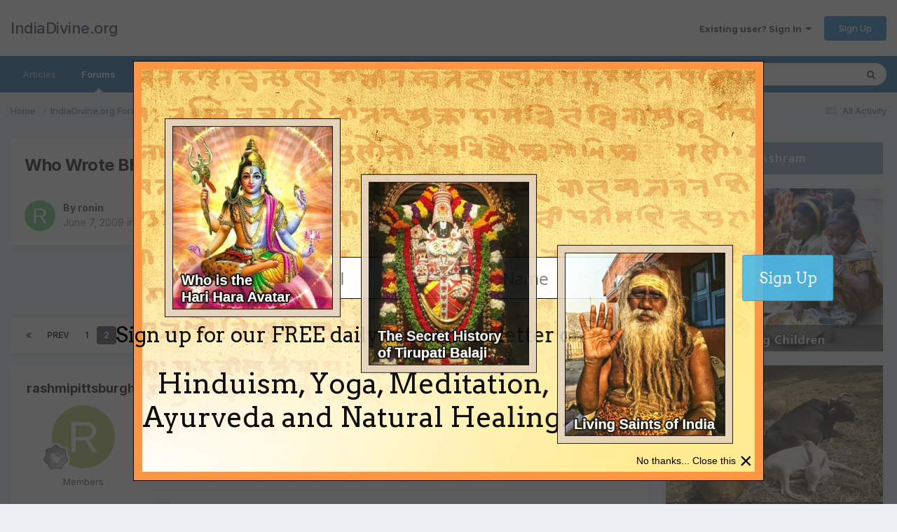

--- FILE ---
content_type: text/html; charset=utf-8
request_url: https://www.google.com/recaptcha/api2/anchor?ar=1&k=6Lf06Y0UAAAAAPF9YPsnwlgSqOitstdGbMEnGnkl&co=aHR0cHM6Ly93d3cuaW5kaWFkaXZpbmUub3JnOjQ0Mw..&hl=en&v=PoyoqOPhxBO7pBk68S4YbpHZ&size=invisible&anchor-ms=20000&execute-ms=30000&cb=dnhbkpypcy74
body_size: 48752
content:
<!DOCTYPE HTML><html dir="ltr" lang="en"><head><meta http-equiv="Content-Type" content="text/html; charset=UTF-8">
<meta http-equiv="X-UA-Compatible" content="IE=edge">
<title>reCAPTCHA</title>
<style type="text/css">
/* cyrillic-ext */
@font-face {
  font-family: 'Roboto';
  font-style: normal;
  font-weight: 400;
  font-stretch: 100%;
  src: url(//fonts.gstatic.com/s/roboto/v48/KFO7CnqEu92Fr1ME7kSn66aGLdTylUAMa3GUBHMdazTgWw.woff2) format('woff2');
  unicode-range: U+0460-052F, U+1C80-1C8A, U+20B4, U+2DE0-2DFF, U+A640-A69F, U+FE2E-FE2F;
}
/* cyrillic */
@font-face {
  font-family: 'Roboto';
  font-style: normal;
  font-weight: 400;
  font-stretch: 100%;
  src: url(//fonts.gstatic.com/s/roboto/v48/KFO7CnqEu92Fr1ME7kSn66aGLdTylUAMa3iUBHMdazTgWw.woff2) format('woff2');
  unicode-range: U+0301, U+0400-045F, U+0490-0491, U+04B0-04B1, U+2116;
}
/* greek-ext */
@font-face {
  font-family: 'Roboto';
  font-style: normal;
  font-weight: 400;
  font-stretch: 100%;
  src: url(//fonts.gstatic.com/s/roboto/v48/KFO7CnqEu92Fr1ME7kSn66aGLdTylUAMa3CUBHMdazTgWw.woff2) format('woff2');
  unicode-range: U+1F00-1FFF;
}
/* greek */
@font-face {
  font-family: 'Roboto';
  font-style: normal;
  font-weight: 400;
  font-stretch: 100%;
  src: url(//fonts.gstatic.com/s/roboto/v48/KFO7CnqEu92Fr1ME7kSn66aGLdTylUAMa3-UBHMdazTgWw.woff2) format('woff2');
  unicode-range: U+0370-0377, U+037A-037F, U+0384-038A, U+038C, U+038E-03A1, U+03A3-03FF;
}
/* math */
@font-face {
  font-family: 'Roboto';
  font-style: normal;
  font-weight: 400;
  font-stretch: 100%;
  src: url(//fonts.gstatic.com/s/roboto/v48/KFO7CnqEu92Fr1ME7kSn66aGLdTylUAMawCUBHMdazTgWw.woff2) format('woff2');
  unicode-range: U+0302-0303, U+0305, U+0307-0308, U+0310, U+0312, U+0315, U+031A, U+0326-0327, U+032C, U+032F-0330, U+0332-0333, U+0338, U+033A, U+0346, U+034D, U+0391-03A1, U+03A3-03A9, U+03B1-03C9, U+03D1, U+03D5-03D6, U+03F0-03F1, U+03F4-03F5, U+2016-2017, U+2034-2038, U+203C, U+2040, U+2043, U+2047, U+2050, U+2057, U+205F, U+2070-2071, U+2074-208E, U+2090-209C, U+20D0-20DC, U+20E1, U+20E5-20EF, U+2100-2112, U+2114-2115, U+2117-2121, U+2123-214F, U+2190, U+2192, U+2194-21AE, U+21B0-21E5, U+21F1-21F2, U+21F4-2211, U+2213-2214, U+2216-22FF, U+2308-230B, U+2310, U+2319, U+231C-2321, U+2336-237A, U+237C, U+2395, U+239B-23B7, U+23D0, U+23DC-23E1, U+2474-2475, U+25AF, U+25B3, U+25B7, U+25BD, U+25C1, U+25CA, U+25CC, U+25FB, U+266D-266F, U+27C0-27FF, U+2900-2AFF, U+2B0E-2B11, U+2B30-2B4C, U+2BFE, U+3030, U+FF5B, U+FF5D, U+1D400-1D7FF, U+1EE00-1EEFF;
}
/* symbols */
@font-face {
  font-family: 'Roboto';
  font-style: normal;
  font-weight: 400;
  font-stretch: 100%;
  src: url(//fonts.gstatic.com/s/roboto/v48/KFO7CnqEu92Fr1ME7kSn66aGLdTylUAMaxKUBHMdazTgWw.woff2) format('woff2');
  unicode-range: U+0001-000C, U+000E-001F, U+007F-009F, U+20DD-20E0, U+20E2-20E4, U+2150-218F, U+2190, U+2192, U+2194-2199, U+21AF, U+21E6-21F0, U+21F3, U+2218-2219, U+2299, U+22C4-22C6, U+2300-243F, U+2440-244A, U+2460-24FF, U+25A0-27BF, U+2800-28FF, U+2921-2922, U+2981, U+29BF, U+29EB, U+2B00-2BFF, U+4DC0-4DFF, U+FFF9-FFFB, U+10140-1018E, U+10190-1019C, U+101A0, U+101D0-101FD, U+102E0-102FB, U+10E60-10E7E, U+1D2C0-1D2D3, U+1D2E0-1D37F, U+1F000-1F0FF, U+1F100-1F1AD, U+1F1E6-1F1FF, U+1F30D-1F30F, U+1F315, U+1F31C, U+1F31E, U+1F320-1F32C, U+1F336, U+1F378, U+1F37D, U+1F382, U+1F393-1F39F, U+1F3A7-1F3A8, U+1F3AC-1F3AF, U+1F3C2, U+1F3C4-1F3C6, U+1F3CA-1F3CE, U+1F3D4-1F3E0, U+1F3ED, U+1F3F1-1F3F3, U+1F3F5-1F3F7, U+1F408, U+1F415, U+1F41F, U+1F426, U+1F43F, U+1F441-1F442, U+1F444, U+1F446-1F449, U+1F44C-1F44E, U+1F453, U+1F46A, U+1F47D, U+1F4A3, U+1F4B0, U+1F4B3, U+1F4B9, U+1F4BB, U+1F4BF, U+1F4C8-1F4CB, U+1F4D6, U+1F4DA, U+1F4DF, U+1F4E3-1F4E6, U+1F4EA-1F4ED, U+1F4F7, U+1F4F9-1F4FB, U+1F4FD-1F4FE, U+1F503, U+1F507-1F50B, U+1F50D, U+1F512-1F513, U+1F53E-1F54A, U+1F54F-1F5FA, U+1F610, U+1F650-1F67F, U+1F687, U+1F68D, U+1F691, U+1F694, U+1F698, U+1F6AD, U+1F6B2, U+1F6B9-1F6BA, U+1F6BC, U+1F6C6-1F6CF, U+1F6D3-1F6D7, U+1F6E0-1F6EA, U+1F6F0-1F6F3, U+1F6F7-1F6FC, U+1F700-1F7FF, U+1F800-1F80B, U+1F810-1F847, U+1F850-1F859, U+1F860-1F887, U+1F890-1F8AD, U+1F8B0-1F8BB, U+1F8C0-1F8C1, U+1F900-1F90B, U+1F93B, U+1F946, U+1F984, U+1F996, U+1F9E9, U+1FA00-1FA6F, U+1FA70-1FA7C, U+1FA80-1FA89, U+1FA8F-1FAC6, U+1FACE-1FADC, U+1FADF-1FAE9, U+1FAF0-1FAF8, U+1FB00-1FBFF;
}
/* vietnamese */
@font-face {
  font-family: 'Roboto';
  font-style: normal;
  font-weight: 400;
  font-stretch: 100%;
  src: url(//fonts.gstatic.com/s/roboto/v48/KFO7CnqEu92Fr1ME7kSn66aGLdTylUAMa3OUBHMdazTgWw.woff2) format('woff2');
  unicode-range: U+0102-0103, U+0110-0111, U+0128-0129, U+0168-0169, U+01A0-01A1, U+01AF-01B0, U+0300-0301, U+0303-0304, U+0308-0309, U+0323, U+0329, U+1EA0-1EF9, U+20AB;
}
/* latin-ext */
@font-face {
  font-family: 'Roboto';
  font-style: normal;
  font-weight: 400;
  font-stretch: 100%;
  src: url(//fonts.gstatic.com/s/roboto/v48/KFO7CnqEu92Fr1ME7kSn66aGLdTylUAMa3KUBHMdazTgWw.woff2) format('woff2');
  unicode-range: U+0100-02BA, U+02BD-02C5, U+02C7-02CC, U+02CE-02D7, U+02DD-02FF, U+0304, U+0308, U+0329, U+1D00-1DBF, U+1E00-1E9F, U+1EF2-1EFF, U+2020, U+20A0-20AB, U+20AD-20C0, U+2113, U+2C60-2C7F, U+A720-A7FF;
}
/* latin */
@font-face {
  font-family: 'Roboto';
  font-style: normal;
  font-weight: 400;
  font-stretch: 100%;
  src: url(//fonts.gstatic.com/s/roboto/v48/KFO7CnqEu92Fr1ME7kSn66aGLdTylUAMa3yUBHMdazQ.woff2) format('woff2');
  unicode-range: U+0000-00FF, U+0131, U+0152-0153, U+02BB-02BC, U+02C6, U+02DA, U+02DC, U+0304, U+0308, U+0329, U+2000-206F, U+20AC, U+2122, U+2191, U+2193, U+2212, U+2215, U+FEFF, U+FFFD;
}
/* cyrillic-ext */
@font-face {
  font-family: 'Roboto';
  font-style: normal;
  font-weight: 500;
  font-stretch: 100%;
  src: url(//fonts.gstatic.com/s/roboto/v48/KFO7CnqEu92Fr1ME7kSn66aGLdTylUAMa3GUBHMdazTgWw.woff2) format('woff2');
  unicode-range: U+0460-052F, U+1C80-1C8A, U+20B4, U+2DE0-2DFF, U+A640-A69F, U+FE2E-FE2F;
}
/* cyrillic */
@font-face {
  font-family: 'Roboto';
  font-style: normal;
  font-weight: 500;
  font-stretch: 100%;
  src: url(//fonts.gstatic.com/s/roboto/v48/KFO7CnqEu92Fr1ME7kSn66aGLdTylUAMa3iUBHMdazTgWw.woff2) format('woff2');
  unicode-range: U+0301, U+0400-045F, U+0490-0491, U+04B0-04B1, U+2116;
}
/* greek-ext */
@font-face {
  font-family: 'Roboto';
  font-style: normal;
  font-weight: 500;
  font-stretch: 100%;
  src: url(//fonts.gstatic.com/s/roboto/v48/KFO7CnqEu92Fr1ME7kSn66aGLdTylUAMa3CUBHMdazTgWw.woff2) format('woff2');
  unicode-range: U+1F00-1FFF;
}
/* greek */
@font-face {
  font-family: 'Roboto';
  font-style: normal;
  font-weight: 500;
  font-stretch: 100%;
  src: url(//fonts.gstatic.com/s/roboto/v48/KFO7CnqEu92Fr1ME7kSn66aGLdTylUAMa3-UBHMdazTgWw.woff2) format('woff2');
  unicode-range: U+0370-0377, U+037A-037F, U+0384-038A, U+038C, U+038E-03A1, U+03A3-03FF;
}
/* math */
@font-face {
  font-family: 'Roboto';
  font-style: normal;
  font-weight: 500;
  font-stretch: 100%;
  src: url(//fonts.gstatic.com/s/roboto/v48/KFO7CnqEu92Fr1ME7kSn66aGLdTylUAMawCUBHMdazTgWw.woff2) format('woff2');
  unicode-range: U+0302-0303, U+0305, U+0307-0308, U+0310, U+0312, U+0315, U+031A, U+0326-0327, U+032C, U+032F-0330, U+0332-0333, U+0338, U+033A, U+0346, U+034D, U+0391-03A1, U+03A3-03A9, U+03B1-03C9, U+03D1, U+03D5-03D6, U+03F0-03F1, U+03F4-03F5, U+2016-2017, U+2034-2038, U+203C, U+2040, U+2043, U+2047, U+2050, U+2057, U+205F, U+2070-2071, U+2074-208E, U+2090-209C, U+20D0-20DC, U+20E1, U+20E5-20EF, U+2100-2112, U+2114-2115, U+2117-2121, U+2123-214F, U+2190, U+2192, U+2194-21AE, U+21B0-21E5, U+21F1-21F2, U+21F4-2211, U+2213-2214, U+2216-22FF, U+2308-230B, U+2310, U+2319, U+231C-2321, U+2336-237A, U+237C, U+2395, U+239B-23B7, U+23D0, U+23DC-23E1, U+2474-2475, U+25AF, U+25B3, U+25B7, U+25BD, U+25C1, U+25CA, U+25CC, U+25FB, U+266D-266F, U+27C0-27FF, U+2900-2AFF, U+2B0E-2B11, U+2B30-2B4C, U+2BFE, U+3030, U+FF5B, U+FF5D, U+1D400-1D7FF, U+1EE00-1EEFF;
}
/* symbols */
@font-face {
  font-family: 'Roboto';
  font-style: normal;
  font-weight: 500;
  font-stretch: 100%;
  src: url(//fonts.gstatic.com/s/roboto/v48/KFO7CnqEu92Fr1ME7kSn66aGLdTylUAMaxKUBHMdazTgWw.woff2) format('woff2');
  unicode-range: U+0001-000C, U+000E-001F, U+007F-009F, U+20DD-20E0, U+20E2-20E4, U+2150-218F, U+2190, U+2192, U+2194-2199, U+21AF, U+21E6-21F0, U+21F3, U+2218-2219, U+2299, U+22C4-22C6, U+2300-243F, U+2440-244A, U+2460-24FF, U+25A0-27BF, U+2800-28FF, U+2921-2922, U+2981, U+29BF, U+29EB, U+2B00-2BFF, U+4DC0-4DFF, U+FFF9-FFFB, U+10140-1018E, U+10190-1019C, U+101A0, U+101D0-101FD, U+102E0-102FB, U+10E60-10E7E, U+1D2C0-1D2D3, U+1D2E0-1D37F, U+1F000-1F0FF, U+1F100-1F1AD, U+1F1E6-1F1FF, U+1F30D-1F30F, U+1F315, U+1F31C, U+1F31E, U+1F320-1F32C, U+1F336, U+1F378, U+1F37D, U+1F382, U+1F393-1F39F, U+1F3A7-1F3A8, U+1F3AC-1F3AF, U+1F3C2, U+1F3C4-1F3C6, U+1F3CA-1F3CE, U+1F3D4-1F3E0, U+1F3ED, U+1F3F1-1F3F3, U+1F3F5-1F3F7, U+1F408, U+1F415, U+1F41F, U+1F426, U+1F43F, U+1F441-1F442, U+1F444, U+1F446-1F449, U+1F44C-1F44E, U+1F453, U+1F46A, U+1F47D, U+1F4A3, U+1F4B0, U+1F4B3, U+1F4B9, U+1F4BB, U+1F4BF, U+1F4C8-1F4CB, U+1F4D6, U+1F4DA, U+1F4DF, U+1F4E3-1F4E6, U+1F4EA-1F4ED, U+1F4F7, U+1F4F9-1F4FB, U+1F4FD-1F4FE, U+1F503, U+1F507-1F50B, U+1F50D, U+1F512-1F513, U+1F53E-1F54A, U+1F54F-1F5FA, U+1F610, U+1F650-1F67F, U+1F687, U+1F68D, U+1F691, U+1F694, U+1F698, U+1F6AD, U+1F6B2, U+1F6B9-1F6BA, U+1F6BC, U+1F6C6-1F6CF, U+1F6D3-1F6D7, U+1F6E0-1F6EA, U+1F6F0-1F6F3, U+1F6F7-1F6FC, U+1F700-1F7FF, U+1F800-1F80B, U+1F810-1F847, U+1F850-1F859, U+1F860-1F887, U+1F890-1F8AD, U+1F8B0-1F8BB, U+1F8C0-1F8C1, U+1F900-1F90B, U+1F93B, U+1F946, U+1F984, U+1F996, U+1F9E9, U+1FA00-1FA6F, U+1FA70-1FA7C, U+1FA80-1FA89, U+1FA8F-1FAC6, U+1FACE-1FADC, U+1FADF-1FAE9, U+1FAF0-1FAF8, U+1FB00-1FBFF;
}
/* vietnamese */
@font-face {
  font-family: 'Roboto';
  font-style: normal;
  font-weight: 500;
  font-stretch: 100%;
  src: url(//fonts.gstatic.com/s/roboto/v48/KFO7CnqEu92Fr1ME7kSn66aGLdTylUAMa3OUBHMdazTgWw.woff2) format('woff2');
  unicode-range: U+0102-0103, U+0110-0111, U+0128-0129, U+0168-0169, U+01A0-01A1, U+01AF-01B0, U+0300-0301, U+0303-0304, U+0308-0309, U+0323, U+0329, U+1EA0-1EF9, U+20AB;
}
/* latin-ext */
@font-face {
  font-family: 'Roboto';
  font-style: normal;
  font-weight: 500;
  font-stretch: 100%;
  src: url(//fonts.gstatic.com/s/roboto/v48/KFO7CnqEu92Fr1ME7kSn66aGLdTylUAMa3KUBHMdazTgWw.woff2) format('woff2');
  unicode-range: U+0100-02BA, U+02BD-02C5, U+02C7-02CC, U+02CE-02D7, U+02DD-02FF, U+0304, U+0308, U+0329, U+1D00-1DBF, U+1E00-1E9F, U+1EF2-1EFF, U+2020, U+20A0-20AB, U+20AD-20C0, U+2113, U+2C60-2C7F, U+A720-A7FF;
}
/* latin */
@font-face {
  font-family: 'Roboto';
  font-style: normal;
  font-weight: 500;
  font-stretch: 100%;
  src: url(//fonts.gstatic.com/s/roboto/v48/KFO7CnqEu92Fr1ME7kSn66aGLdTylUAMa3yUBHMdazQ.woff2) format('woff2');
  unicode-range: U+0000-00FF, U+0131, U+0152-0153, U+02BB-02BC, U+02C6, U+02DA, U+02DC, U+0304, U+0308, U+0329, U+2000-206F, U+20AC, U+2122, U+2191, U+2193, U+2212, U+2215, U+FEFF, U+FFFD;
}
/* cyrillic-ext */
@font-face {
  font-family: 'Roboto';
  font-style: normal;
  font-weight: 900;
  font-stretch: 100%;
  src: url(//fonts.gstatic.com/s/roboto/v48/KFO7CnqEu92Fr1ME7kSn66aGLdTylUAMa3GUBHMdazTgWw.woff2) format('woff2');
  unicode-range: U+0460-052F, U+1C80-1C8A, U+20B4, U+2DE0-2DFF, U+A640-A69F, U+FE2E-FE2F;
}
/* cyrillic */
@font-face {
  font-family: 'Roboto';
  font-style: normal;
  font-weight: 900;
  font-stretch: 100%;
  src: url(//fonts.gstatic.com/s/roboto/v48/KFO7CnqEu92Fr1ME7kSn66aGLdTylUAMa3iUBHMdazTgWw.woff2) format('woff2');
  unicode-range: U+0301, U+0400-045F, U+0490-0491, U+04B0-04B1, U+2116;
}
/* greek-ext */
@font-face {
  font-family: 'Roboto';
  font-style: normal;
  font-weight: 900;
  font-stretch: 100%;
  src: url(//fonts.gstatic.com/s/roboto/v48/KFO7CnqEu92Fr1ME7kSn66aGLdTylUAMa3CUBHMdazTgWw.woff2) format('woff2');
  unicode-range: U+1F00-1FFF;
}
/* greek */
@font-face {
  font-family: 'Roboto';
  font-style: normal;
  font-weight: 900;
  font-stretch: 100%;
  src: url(//fonts.gstatic.com/s/roboto/v48/KFO7CnqEu92Fr1ME7kSn66aGLdTylUAMa3-UBHMdazTgWw.woff2) format('woff2');
  unicode-range: U+0370-0377, U+037A-037F, U+0384-038A, U+038C, U+038E-03A1, U+03A3-03FF;
}
/* math */
@font-face {
  font-family: 'Roboto';
  font-style: normal;
  font-weight: 900;
  font-stretch: 100%;
  src: url(//fonts.gstatic.com/s/roboto/v48/KFO7CnqEu92Fr1ME7kSn66aGLdTylUAMawCUBHMdazTgWw.woff2) format('woff2');
  unicode-range: U+0302-0303, U+0305, U+0307-0308, U+0310, U+0312, U+0315, U+031A, U+0326-0327, U+032C, U+032F-0330, U+0332-0333, U+0338, U+033A, U+0346, U+034D, U+0391-03A1, U+03A3-03A9, U+03B1-03C9, U+03D1, U+03D5-03D6, U+03F0-03F1, U+03F4-03F5, U+2016-2017, U+2034-2038, U+203C, U+2040, U+2043, U+2047, U+2050, U+2057, U+205F, U+2070-2071, U+2074-208E, U+2090-209C, U+20D0-20DC, U+20E1, U+20E5-20EF, U+2100-2112, U+2114-2115, U+2117-2121, U+2123-214F, U+2190, U+2192, U+2194-21AE, U+21B0-21E5, U+21F1-21F2, U+21F4-2211, U+2213-2214, U+2216-22FF, U+2308-230B, U+2310, U+2319, U+231C-2321, U+2336-237A, U+237C, U+2395, U+239B-23B7, U+23D0, U+23DC-23E1, U+2474-2475, U+25AF, U+25B3, U+25B7, U+25BD, U+25C1, U+25CA, U+25CC, U+25FB, U+266D-266F, U+27C0-27FF, U+2900-2AFF, U+2B0E-2B11, U+2B30-2B4C, U+2BFE, U+3030, U+FF5B, U+FF5D, U+1D400-1D7FF, U+1EE00-1EEFF;
}
/* symbols */
@font-face {
  font-family: 'Roboto';
  font-style: normal;
  font-weight: 900;
  font-stretch: 100%;
  src: url(//fonts.gstatic.com/s/roboto/v48/KFO7CnqEu92Fr1ME7kSn66aGLdTylUAMaxKUBHMdazTgWw.woff2) format('woff2');
  unicode-range: U+0001-000C, U+000E-001F, U+007F-009F, U+20DD-20E0, U+20E2-20E4, U+2150-218F, U+2190, U+2192, U+2194-2199, U+21AF, U+21E6-21F0, U+21F3, U+2218-2219, U+2299, U+22C4-22C6, U+2300-243F, U+2440-244A, U+2460-24FF, U+25A0-27BF, U+2800-28FF, U+2921-2922, U+2981, U+29BF, U+29EB, U+2B00-2BFF, U+4DC0-4DFF, U+FFF9-FFFB, U+10140-1018E, U+10190-1019C, U+101A0, U+101D0-101FD, U+102E0-102FB, U+10E60-10E7E, U+1D2C0-1D2D3, U+1D2E0-1D37F, U+1F000-1F0FF, U+1F100-1F1AD, U+1F1E6-1F1FF, U+1F30D-1F30F, U+1F315, U+1F31C, U+1F31E, U+1F320-1F32C, U+1F336, U+1F378, U+1F37D, U+1F382, U+1F393-1F39F, U+1F3A7-1F3A8, U+1F3AC-1F3AF, U+1F3C2, U+1F3C4-1F3C6, U+1F3CA-1F3CE, U+1F3D4-1F3E0, U+1F3ED, U+1F3F1-1F3F3, U+1F3F5-1F3F7, U+1F408, U+1F415, U+1F41F, U+1F426, U+1F43F, U+1F441-1F442, U+1F444, U+1F446-1F449, U+1F44C-1F44E, U+1F453, U+1F46A, U+1F47D, U+1F4A3, U+1F4B0, U+1F4B3, U+1F4B9, U+1F4BB, U+1F4BF, U+1F4C8-1F4CB, U+1F4D6, U+1F4DA, U+1F4DF, U+1F4E3-1F4E6, U+1F4EA-1F4ED, U+1F4F7, U+1F4F9-1F4FB, U+1F4FD-1F4FE, U+1F503, U+1F507-1F50B, U+1F50D, U+1F512-1F513, U+1F53E-1F54A, U+1F54F-1F5FA, U+1F610, U+1F650-1F67F, U+1F687, U+1F68D, U+1F691, U+1F694, U+1F698, U+1F6AD, U+1F6B2, U+1F6B9-1F6BA, U+1F6BC, U+1F6C6-1F6CF, U+1F6D3-1F6D7, U+1F6E0-1F6EA, U+1F6F0-1F6F3, U+1F6F7-1F6FC, U+1F700-1F7FF, U+1F800-1F80B, U+1F810-1F847, U+1F850-1F859, U+1F860-1F887, U+1F890-1F8AD, U+1F8B0-1F8BB, U+1F8C0-1F8C1, U+1F900-1F90B, U+1F93B, U+1F946, U+1F984, U+1F996, U+1F9E9, U+1FA00-1FA6F, U+1FA70-1FA7C, U+1FA80-1FA89, U+1FA8F-1FAC6, U+1FACE-1FADC, U+1FADF-1FAE9, U+1FAF0-1FAF8, U+1FB00-1FBFF;
}
/* vietnamese */
@font-face {
  font-family: 'Roboto';
  font-style: normal;
  font-weight: 900;
  font-stretch: 100%;
  src: url(//fonts.gstatic.com/s/roboto/v48/KFO7CnqEu92Fr1ME7kSn66aGLdTylUAMa3OUBHMdazTgWw.woff2) format('woff2');
  unicode-range: U+0102-0103, U+0110-0111, U+0128-0129, U+0168-0169, U+01A0-01A1, U+01AF-01B0, U+0300-0301, U+0303-0304, U+0308-0309, U+0323, U+0329, U+1EA0-1EF9, U+20AB;
}
/* latin-ext */
@font-face {
  font-family: 'Roboto';
  font-style: normal;
  font-weight: 900;
  font-stretch: 100%;
  src: url(//fonts.gstatic.com/s/roboto/v48/KFO7CnqEu92Fr1ME7kSn66aGLdTylUAMa3KUBHMdazTgWw.woff2) format('woff2');
  unicode-range: U+0100-02BA, U+02BD-02C5, U+02C7-02CC, U+02CE-02D7, U+02DD-02FF, U+0304, U+0308, U+0329, U+1D00-1DBF, U+1E00-1E9F, U+1EF2-1EFF, U+2020, U+20A0-20AB, U+20AD-20C0, U+2113, U+2C60-2C7F, U+A720-A7FF;
}
/* latin */
@font-face {
  font-family: 'Roboto';
  font-style: normal;
  font-weight: 900;
  font-stretch: 100%;
  src: url(//fonts.gstatic.com/s/roboto/v48/KFO7CnqEu92Fr1ME7kSn66aGLdTylUAMa3yUBHMdazQ.woff2) format('woff2');
  unicode-range: U+0000-00FF, U+0131, U+0152-0153, U+02BB-02BC, U+02C6, U+02DA, U+02DC, U+0304, U+0308, U+0329, U+2000-206F, U+20AC, U+2122, U+2191, U+2193, U+2212, U+2215, U+FEFF, U+FFFD;
}

</style>
<link rel="stylesheet" type="text/css" href="https://www.gstatic.com/recaptcha/releases/PoyoqOPhxBO7pBk68S4YbpHZ/styles__ltr.css">
<script nonce="BfGfdhzYqUradK9roKumKw" type="text/javascript">window['__recaptcha_api'] = 'https://www.google.com/recaptcha/api2/';</script>
<script type="text/javascript" src="https://www.gstatic.com/recaptcha/releases/PoyoqOPhxBO7pBk68S4YbpHZ/recaptcha__en.js" nonce="BfGfdhzYqUradK9roKumKw">
      
    </script></head>
<body><div id="rc-anchor-alert" class="rc-anchor-alert"></div>
<input type="hidden" id="recaptcha-token" value="[base64]">
<script type="text/javascript" nonce="BfGfdhzYqUradK9roKumKw">
      recaptcha.anchor.Main.init("[\x22ainput\x22,[\x22bgdata\x22,\x22\x22,\[base64]/[base64]/MjU1Ong/[base64]/[base64]/[base64]/[base64]/[base64]/[base64]/[base64]/[base64]/[base64]/[base64]/[base64]/[base64]/[base64]/[base64]/[base64]\\u003d\x22,\[base64]\\u003d\\u003d\x22,\x22wpLDrcOgwqvCrsOew6XDp8OgPsKsVmLDiMKiRkg5w7nDjxjCosK9BsKwwpBFwoDCicOiw6YswpTCsnAZAcOHw4IfPWUhXUARVH4+cMOMw49UTxnDrUzCoxUwImXChMOyw7tjVHhUwp0ZSk5RMQV3w6Jmw5gtwqIawrXCmy/DlEHCujnCuzPDi3Z8HAIxZ3bChARiEsO7wpHDtWzCo8KfbsO7CMO1w5jDpcKkJsKMw65EwrbDrifCnsKIYzAwGyE1woI0Hg0qw6AYwrVDOMKbHcOnwpUkHkPCog7DvXvCksObw4ZoUAtLwoHDu8KFOsOeDcKJwoPCu8KLVFtaEjLCsV/[base64]/[base64]/CoRl7wpjDucKIw57DncOzwqbDvMOpDMOLwrLCtnnDpFrDnAQDw6lDwpbCq3ovwofDhsK1w4fDtxtwJyt0PMO1VcK0QMOMV8KeaiBTwoRdw6ojwpBrF0vDmzQMI8KBD8Kdw408wo3DpsKwaHPCuVEsw6UJwobClmRCwp1vwpIbLEnDnlhhKElow4jDlcO/FMKzP2nDtMODwpZvw4TDhMOICsKnwqx2w4cHI2IwwrJPGmzCoyvCthvDmGzDpDDDjVRqw4rCtiHDuMO7w5LCoijCjsOpcghUwpdvw4EBwoLDmsO7bTxRwpI8wqhGfsKhW8OpU8OMZXBldMK3LTvDt8OHQ8KkUB9Bwp/DssOhw5vDs8KBNnsMw5Q4KBXDnlTDqcObKMKkwrDDlRXDj8OXw6Vww5UJwqx7wpBWw6DChyBnw40oeSB0wr/Dg8K+w7PChsKxwoDDk8K8w6QHSVsiUcKFw4oXcEdHHCRVBFzDiMKiwqkPFMK7w7Ezd8KUZFrCjRDDl8KUw6LDknA8w4zCgiddHMK6w7nDrwYIM8O5VkvDqcKdw5fDocKRJMOXfsOqwrHCuxzDhgFkNB3DpMKkOcO2wr/[base64]/Dp8KMw7IcKg/[base64]/DmMO6Tm7DulFdw5vDng4mwoADG0fDugBkwqxKCD/DkT/DnUDCs3RsJAU6IsOFwop0DsKlIjHDgcOlw5fDrsOTasOifMKLwp/DoyPCh8OsSHMew4/CoC7DvsK/[base64]/w7XChMKCwpXDusOsYsO0wrA3ecOECMK1M8OLFzB1wqTCocO2aMKPahhEKcKuGivDucOQw5M+QCrDjEvCsTXCuMOhw7fDpCPCvgrCg8OVwqY/w5xwwqNuwojCusO+wqLChSEGw7ZFfy7Dj8O0wpw2aFQsajpkSWDDscK3Uy48WwRAUcO+F8OLAcKbVBTCsMOJcQrDlsKjDsKxw6bDkjJZARkcwo4aa8OSwprCsxllJMK1cAPDosOEwo9Kw5sDBsOhCSrDgRDCoDAMw4gBw6zDicK5w6fCuVA9DlRUXsOkJ8ONDsODw5/[base64]/DgARlw7IRw7pvPsKww65aSsKdQsKfwoJNw4AJVi9ew47Dm2pZw5FWLcONw788wq/DoHzClhs/U8O8w7ZNwrpifsK3wo3DhADDtSbDtcKXw7/DuXBnUxZpwo3DkTUew5nCpkbCqnvCmmkjwo5jV8Knw7Yawrdxw5cRGsKtw63Cm8KLw4VFXh7DkMOyZQ88D8KJecOmNh3DisOfJ8KRJnJxO8K+HGXCksO2w5DDhMKsCgbDlsOrw6DDtcKYAy0XwoPCpXfCm0x1w6MyBcKlw5c3wr0ucsKjwo/[base64]/Dh8OjOQ89T21hwppBwo40wpFEawxuw6TCrMKsw43Drj0bw6Rkwp3DhcOQw6kOw53Ds8O/[base64]/CkwTCtSUuw6rDgksmYMOMwrPDq18RID5vw4TDtcKoODs2EcOKTcKjw4HCuivDn8OkLsOSw6hZw4zDtMKHw6TDv1LDpl/[base64]/SVnCtHvDrMOIFMO+w5NPw5vDscKBwqvDosOMS8OXwq3DojIZCsKMwonCv8KLbw3DvEN6G8OEKjFPw4rDn8KTRHLDoSkUDsOUwrBDQ39pJVjDncKlw596QcO/N0DCsjvDo8ONw41cwq49wprDo2TCsU4uwr/ChcKzwqNRLcKNT8OgGQPCgMKgFFs8wpJOFHQ+FkDCnsKwwqAkZGFZEMKywovCkVLDlsKLw5J+w5AawpzDi8KOXlQ7QcKzJRTCpjrDg8OQw7VrN3/[base64]/w6XCv8O7w4UiwqbDvcOhSgN8w7kvb8OKV11xwoIIw6TDkFp7bnvCkC3DgMK/w49ZO8OcwrIpw6Asw7jDmMKfDkBewqnCmk4PI8KuJ8O/KcO3wr/DmFxbfMOlwpDCqsKrQVdgw5vCqsOWwpd+MMO4w6XDoWMBTnrDq0nDsMOGw401w7TDucK3wpLDtR7DnETCkw7Dp8ObwodHw7xwcMKLwqtiaBk9V8KuLTRdJ8KSwqRww5vCmhXDn2vDml/[base64]/[base64]/w5nCr2JcVjtkw4FxNjjChEQ7wqLDr8KRwrDDqgXCrMOFTW7CsFDCmF9MMh0yw5wmXsO/CsKtw4zDlynDvnfCl3F4aGQ2w6cjD8KOwo1vw7sJfVVPG8OoZ1XCtcO8AEUgwq/[base64]/CjX4Fw4XCpwXCv0w3wobCs8Ogw5rDvA7Dp8KpKk8gFcKKw7vDnlUOwpHDkMOhw5TDqcK1OT/DiExAL2FkVBbDplrCkHTDmHIlwrYNw4jCucOjYmE/wpPCmsOow7M8QXvDqMKVdMOMZ8OdEcOkwpFWLmUAw5Zsw4vDqkPDoMKpKsKPw6rDlsKkw4nDuyJWRmB7w6V2LcKJw6UFKgXDgR3Cs8OJw6TDoMK1w7PDh8KiH1fDhMKQwpHCkFTCnMOoJnbDoMOWwrPClQ/CtxQBw484w4/Dr8OPc0tNKFvCm8OcwrvDhMKpWcO+E8OXC8KtP8KvEsOaWyzDog5+GcKLwpvChsKgwpbCnEozGMK/wrbDl8Oza2sEwrXCnsOiMlPCrVQ+Uy/[base64]/wprDksO8JMKJccKnwpbDkDMbw55yDkJowpxowpsWwpNuQyg8w6vCuzIrJcKMwqFmwr/[base64]/w4t1wp5STcOdalDDo2JkwrnDgQvDsQEmw7ECEMOZw45mwovDn8Ojwr0ZYwUXwr3Cl8OAaXnCisKHWcKcw7k8w4McMMOmA8OhKsKTwr90QsO0U2jClm1cYX4LwofDgEYyw7nCosKicsOQUcO8wqrDsMOzCHLDjcO6BXgww4bCtcOpL8OeKHHDisKZBSPCu8K/wrtgw4wywpLDgMKMfEh3NcK4f1/CpnFOAMKcGBPCrMKOw75kThvCu27CjFbCpRbDtBNqw7Jkw5fCsVjCjAsQN8ONIAI/[base64]/[base64]/Dq8Kiw4EGI8OEMjrDvsKEwofDrMKFwppmfn1OLAwhwq/CpWYew4oDPnfDryXDisKNA8Ofw5DDvx9Ee2TDnnzDkBjDoMOJFsKpw4vDpz3ClHXDv8OXX2g6cMO4F8K3cls+BQZywrfCgXVqw7LCsMOOw64owqjDvsKSw6lGSlM+BsKWw7vDgTg6KMKkT286Zi5Fw5s2H8OQwp/DmgNRP15tDMOmwqgNwocXw5fClsOTw7AsYcO3ScOaPwHDrMOqw5xRQcKdeB9AWsOhOx/[base64]/[base64]/DhsKtwrwHJgXCo8KbCgHDvMKGc2TCpTLCsAZDcMK1w4/DnsK3wqVZM8K5U8KQw44zw77Ckzh5c8KUDMOQFzhswqbCtnUXwqkXAsODAcOgNBLDsggwTsO6wonCmmnDuMOHYcKJQmkXXk8aw7ACMRfDqWUuw5PDiHjClVhYCjXDnQ/Dn8Ofwpgyw5/Ct8K/KsOXGQJvd8OWwoV2G0TDn8KzHsKAwq3CtA9HE8ONw7YUQcK7w6QEVh50wpBXw5/Cs21vQcK3wqHDjsOqdcKow5t9w5tPwq0lwqMhLThVw5TCrsKqCAzCi0xZdMOZKsKsbcKuw4hSOjLCh8KWw4nCqMKIwrvDpzTCrGjDnz/DgEfCmDTCv8KXwrPDl2zCvnFNN8OIw7TCnULDsE/Dt1Viw7YvwoDCu8KPw4PDtGUcX8O0wq3Dr8KjVcKIwoHCv8KywpTCuyJxwpNuwohRwqRvwqnDvG52w7RRWEbDsMOsSjXCnEbCoMOTEMO0wpYAwos8ZMK3woXDmsKWLAPCqGQ/RSvCkRBcwpQUw7jDsFAtAXjCi2Y4A8KMVkVNw4cIGB1wwrrCkcK/[base64]/DtsODw5dZcsK9GsKlwpNhwokUwo4ONWV+wr7CksK/wrbCjXtEwp7Cq1wMMi1NJMOWwqvChWTCsgUhwrHDsSsoRlwBP8OMP0rCpMK1wrfDpsKDQX/DsC1vFMKfwqQkV3zCusKtwoRfIU8sPsOZw63DthPDgcOewpExfRzCuERjw65YwqNhBcO2IjzDtl3CqsOKwrY5w5ptBE/Dh8KiWTPDp8O2wqHDj8KCOCw+BsKKwoTClWYsWxUPwos+XGbDgk7Dnz9nbMOMw4Uvw4HCp33Dh1LCmCvDt0fDj3TDi8KZCsOOTxpDw4YFPGs6w4x0wr0UMcK/[base64]/CjWvCk2rCkl7Cs8OudgjCnE5NfMKmDiLCuMO2w6E7IRlKUXkAPMOgwrrCncKsNHrDizUVMCg2I17CuxV9ZAQHRxUmWcKkCmPDhsK0JsKrwqbCjsK5YF59e2fCscKbfcK0wq/CtVjDrEbCocOhwoHCnDh2GcKZwrjCv3TCsUHCn8KZwpXDrMO/aWlVMHvDs0Albz9aHcOBwpvCnU1haGBGTynCg8KTTcOoe8OTbsKmIMOewoFOKxPDlMOkG0LDgsKbw4AXEMOFw48rwqLCjWxmwp/Dqk5pBMOFWMOoVsOPaWLCtU7DmSRuwq/DpgrCqV4xPkvDq8KqB8KcWi7Dqkp6LcKdwpptKFrCtCxIwotGw4vCq8OMwrl/[base64]/[base64]/DliMLTMOeQEZlw4LCjmLCk8OlMGrCj35+w4RJw6/ClsKOwpnDusKbWyLCsH/[base64]/YUbDnENXFjEydMO5wrXCsH9Nw6YDw6kEw6QjwrnCj8KJDRzDmcKTwrsowobDs2cQw7oVOFwOQWbCqWvDuHgQw7gPesOmAQcEw67Ct8Obwq/Dhj0dJsKdw6xrZhIpwoDClMK4wqjDrMOsw63Cp8Oaw7PDkMK1UUlvwpvCmm5CfxLDusOuXcK+woLDssOvw4VLw4rCvcOtwozCisKJGnjCrwFJw73CkWLClH/DkMOSw4U0RMOSUsOGKwvCqSsIwpLCnsOmwrEgw5XDi8Kzw4fDgEweNsOFw6bCt8K3w59LXcOgUVHCtcOgCwjDlMKVbcKSRUBgdlZyw7UedkpbYMOjTcO1w5bCl8KJw4QlQ8KNU8KUCyBdCMKgw5PDq33Ds0bCrlvChVhLJMKhVsOewodZw7ljwp1VP3fChcKnKg/DrcKRKcKFwpxzw45bK8K2w4LCrsKJwoTDuzXDr8Kxw5zCjMKpfHnDqE80dsO9wpzDq8Krw5pTLxl9Bz/CsTtCwq3ClVwNw7jCmMOKw7LCk8Oowq3Do0nDkMOkw5jDjGjCk3jCsMKJEipvwqN/[base64]/CjMKbRRnCqcOPwosfwoHDnMOnwo1dccOtwoJ9woENwoPDjFMMw4BMWsOEwqgJBMOBw4bCs8O6w7UuwqrDvMOTRcOLw7tOw7nCmDIAIMODwpA3w6TCrnDCg3/DiAoTwq9yMXbCkVfDtAYLw6PDpcOHcxhaw5tAD0/CocO+w4zClh/[base64]/Co8OXb3zCvcOxScK0woLDs8O6w6/CnMK3woNdw6sBwodEwpPDhkvDinfDvDDCrsKkw43DhnNiw7dCNMKlDsKzRsKpwrPCqcO6UsKuwp4oPlZZesOgE8Otwq8gwpZ+VcKDwpI9KSVww5hYYsKKwpJtw6jDjUV/PEPDusOuwo3Ci8O9HijDmcODwr0OwpIow49lP8O8TWlhLsOOT8O1LsKHcTLChjYPw43DsAcUw5Jhw6sMw7LCqRAtEsOVwobDqHQXw53DhmTCt8KyUlHDr8Ojc2glZ301IMOVworDtVbCj8OTw77DsFfDvMOqWg3DmiNMwrx4w6NowofDj8KkwocMOMKESQ/CvmvCpA3CuyPDhlkWw6DDlMKNIgEew7cnYcOywogIbsO0RWB6TsOoJsOURsOpwr3CtGLCtk4GCsO6PRnCpcKCwoHDump/[base64]/[base64]/CoMOWw5rCsMOHMMOOHcOVBsO3I8Kiw498ZsOww47Dm0Bpf8ONN8KPSMKWNsOBIQvCpcO8wpkKXlzCrTnDisOpw6/Cljorwo18wpvDrDTCqlRhwqDDhsK+w7XDskNVwrFjNcK+PcOvwpZEFsK0F0Enw7/DngLDssKuwognFcKKCAkDwpYPwpQDXDzDlGk8w6M+w5Zrw4/CuSPChFcbw7LDllgMMFjCsUN2w7PCjnLDjk7DjsO2TnATwpfChT7Dg0zDqsOuw7rDkcKQw4p9w4RaXzjCsFNNw6HDv8OxJMKuw7LCu8Kdw6RTCcOOQcO5wrB+w4B4XRU6HzXDrsOCworDphvCg3TDvUHDsHAufGMYZSPCncK/L2A4w7LCvMKEwohiKcOLwo5LVAjChElow7XCrsOXw5jDgEYBbz/ChnJTwpsmGcO7w4LCogXDkcOIw68rwrBJw4s0w5oAwp/[base64]/w6LCssO5wrcew7bDvGTCmwHDsmsMw4LDgcKrw5DDjMKiw47CphMMw7UTbcKYKDfCvDnDpGo0wo42eGgcEsKqwoh3AnM0ZHzCsC/CqcKKGcKsTk7CrBYzw7BYw4TCh1dRw7I1fQXCr8KFwqp6w53CmMO7f3RAwpPDisKmw6BdbMOawqVDwprDhMOIwq5iw7huw4XCosO/KRzDkjLCnMOMQUl6wrFINmrDnMKoA8KNw48/w7dtw6HDjcK/w51QwqXCh8OIw7PCg2N+QxHCj8KIw6jDrBFhwoVVwpvChwRhwrHDr3zDnMKVw5Z9w6vDlMOmwpMmXsO6XMOewpbDqMOpw7c1VGdqw6dZw7rCiAnCiz4QdTQSFijCucKQEcKRw79gN8OlfsK2bTBkVcO6FhslwoBEw7ceb8KRdcOjw6LCj33CvwEmOsK6wr/[base64]/[base64]/Dh8O2w5nDi2DDvxfCscKHSsK/[base64]/DkW5cb8O6F2lDw5nCtsOLw5zDlMKuO3fCpA4iJcO8CcK/[base64]/[base64]/Zydmw7xmw4/DoTxaw6nDscK2GG/DjsKCw4gHPsOyMsK7wqbDo8OrKsONYyNRwogWIMOecMKvw7TDugdhwqVIGzgawqrDisKXIMOXwrQHwp7Dj8ORwoPCow0EKMOqbMOXOwPDjgbCqMOCwoLDhsKmwqzDtMOQHTRgwpp5VghfRMO7UCLCn8K/c8KWTsKLw5LCgUDDpQgYwrZ6w6xCwoPDq0F4HsOMwoDClFVgw5hiBcKSwpTCgcO/wqx5HsKnJiZPwr/[base64]/CmyLDngzDomzDqGfDqC3DuMORw5gxIWPCt1dJX8OSwpgfw5PDl8Kywr8Fw7oxGcOYYsK/wqJ5WcKHw6HCicOqw6tDwoEpw4djwpYWA8Oywp9KFzbCrFsowpDDqQLCocO+woo6EH7CoTkewqZnwrgIK8OPdMOkwqQkw4FJw4hXwoJ/cEzDsg3CpA3DuVdSw7TDs8OzacOGw4nDtcK9wpfDnMKwwojDicKYw7DCqMOGOSt+d0huworCjUljfsKBY8OTBsOBwrcpworDmz5VwqkEwqFpwrBpOnFvw65RWi0/R8KQKcKgLTYAw5/DscOQw5bDgB5VUMOxUmvCvsO6TsKffA3DvcOew5srZ8Omd8KKwqENT8ONLMKqwrAUwox1w7TDqcOOwqbCuQ/Dq8KRw7N6CMK3HsK7PsOOSmbDgMOCEApWawYHw49Ew6nDlsO9wog+w57CizAGw5/Ck8O7worDp8Oywr/CscKuEsKeOsKbSkccf8OdccKwFMKsw7cBw7RgHR8zWcKiw7oLbMOQw4DDt8O2w4EjI2jCocODF8KwwpHDljbChwciw41nwrxiwo1iDMKDf8Ohw6wQejvDimjCpG/CqMOvVT89WjIYw67DikJgH8KIwp5Gwpokwp/DjWTDrsOzNsKmXMKLIcOGwoQgwoVaSE4wCWlTwrQXw7gjw504Tx7DisO2K8Omw49Xw5HClsKjw57DqmJLwoLCiMKzP8O3wrbCo8KpE2/CvnbDjcKNwpXDmMKVZcOwPyjCssKgwoHDl1jCmsO3biHCv8KIUXcTw4cJw4TDpEXDtm7DlMKSw5QjKVnDr2vCosO+PcOSdMK2ScO7bXPDjCNzw4F9ccOEQjlofBEYwq/CnMKBM2DDgcO4w5bDmcOKX2kWWy/CvcOJR8OYaysvLHptwrXCrRtyw6LDhMObBik3wp/DrsKHw79mw7M5wpTCnUA5w7xcIDRLw6TDhsKHwo3CilPDmBBhXcK4JMOpwpDDg8OFw4QAMFZ+YjwzSsOiSsKMKMO/[base64]/[base64]/DosKJIcKSIcKVYiULw7p2NwPDvcKgL2pkw7nCocKDXMO2IRzCtFTCmj0UV8KVaMOnQ8OGLcOKQMOtGMKxw6zCri7Dt1TDosKQPl/[base64]/DkUrCi8OheD3Co8KYTsOMwoXCuFrDocK4w5dfV8KFw6sxL8OZacK5wqYWMsOKw4/ChcOtRhjCtGzDpXoww7YGcwU9IAbCpyDCn8KtXnxHwpApw45tw63Dn8Onw5FACcObwqh/wrREwpLCpzHCuHjClMKXwqbCrBXCmcKZwrLCh3PDhcOmd8KcbDPChzXDkl/DrsO/d0FJwp3Cr8ORw7tCTC9LwrLDrT3DsMKBZn7ClMO1w6DCnsK0w6zCmcKowpMFw7jCqVnDgX7Cu1LDtsO9BU/DpMO+WMOWb8KjDnVFwoHCiFvDgVAWw47CusKlwoJ/DsO/JzJiX8KBw6UXw6TCg8O1MsOUZghEw7zCqGvDlQkGDCLCj8Kawr5YwoNZwqHCqirCv8K8UcKXwqgQNsOgXcKbw7/DuTM2OsOfb0XCmxfCrxNqQsOww4bDgmMgXMKYwqZCCsOgQBvDusKoYcO0VsOcBC7Cu8O3CMOHGHAIQEjDvsKQZcK6wrN1AUZFw49HfsKHw7zCu8OCFMOewrNVX0LDiVfCl01LHsKkM8KPw6fDhQ3Dk8KnK8O2B3/Cm8O9CVAUZifCjy/CjsOow6DDqirDqUlgw5Z/UzMLN3NVXcK0wqnDuTHCjBrDtMOdw7APwoFxwrAxZMKlXMOew6RnGDwSfgzDqVUGZsOlwoxBw67Dt8OmWsKbwp7CmsOOwq/[base64]/Cm8ONw4dzZMKQwo8QfsKmYFMHw4XCi8OAw5LDsRYZE1NwZsKAwrnDiwt0w7wfS8OIwqVtQsK0w67DhmZLwo88wq1kwqUjwpHCtknCo8KxGUHCg2TDqcODNE/Cp8K8RhzCu8OwV1MQwpXCmGbDvcOcfMKqWEHCgMKNwrzDu8K9woPCp2o9eFBkb8KUTVl3wrNJbMOmwr48dVh8wpjClwcsemJZw6jDqMOJNMOEwrBWw71+w6UVwp/[base64]/VsKucCoqTcOcCcOvw53CkzJ6wpNlw77CnWgmw598w4HDoMOuW8Khw4nCtyNAw7cWFSh4wrbDlMKfw6XCicKGewnDjF3Cv8K5PB4GOl7Do8K8KsKFVxNLZ1lvEyDDoMOTICAqV3Jnwq7DvSPDosK7w6lCw6bDo0k6wq5MwolyRi/CvsOKJcOPwozCl8KqdsOmU8OKMDBmJzREAikTwpbClmjDgVglZS3DnMOyYlnDs8KAP2/Ckhp/eMKlZlbDn8OWwqDCrHErSMOJQMOhwqBIw7TCjMOJSAcSwoDDp8Oyw7YlRyXCs8KKwo1ow7HDncKKeMOCbGdOwoTCkcKPwrNUwqLCt23DtypVXcKIwqIQDEIbQ8K+BcOpw5TCicKlw4HCucKWw5Q3w4bCsMO4CcKePsOFXUHCs8OVwpgfwospw401ey/ChWvCtBR+EMOSN0nCm8KBJcKHHSrCvsOiQcOhdmHCvcOHdwHCrxrDjsOGTcKQMizCh8KoWlE4SF9HA8OgDy07w6RyZ8O6w6ZrworDgWYLwqjDl8K9w7zDk8OHMMKMUnlgMAt2Kg/DlsK4PX19JMKAW0PChcKTw6XCrEoUw7LCl8OzGgIAwqoGLMKSYcOFbT3CgsKcwpYzEWLDvsOILMOjw5Q+wp/DqRTCux3DjzpQw6ZAwrHDlMOpwostLXnDpcOBwojDvDErw6TDpMKKAMKIw57DlAnDgsO8wqPCnMK6wr/DlcOFwrXDjHTDs8Oww7t3UDxSw6bDo8OLw6nDnwg5PhHCiHlGHsK4EcO/[base64]/U3BKB8OMSRgUwppsJXoiEcOjEsKUOwjCpmPCgRFCw67CoVXDg1/Cu2xlwppVf2IwN8KTasOzKwNRBzl9RcK4woTDvS7Ck8Orw5bDuS3CmcKewotvGmTCgcOnVsKNcDVCw5Nsw5TCkcKuw5bDscKSw6UPQ8O2w4Rrc8KiGX15TkDDt3LCrBjDqMKEwqjCicOuwojDjyd9LcK3YSPDtMK0wpNUN3TDpWXDs2XDlMK/wqTDjMOtw5pNOhDCshvDtRleUcK/w77DhHbDuz3ClD42GMOvwpwWBR5WGcKGwpExw5zCjsONwoZ2wqjDpnodwqjCpE/CjcKRw64LU0HCu3DDlFbCt0nDvsOawpYMwojDlVEmFcOlXlzDhU99BSfClizDp8Osw6DCu8OKw4HDkiLCtmY/T8OLwo3Cj8OrQsKaw6JiwpXDlcK6wqlSwrQpw6ROMcOCwrFQfMOcwohPwoZgQMO0w7FTw7/DhWV+woLDuMO2RVDCsH5CKx/CgsOMP8OMw4vClcOqwoE3J1HDp8KGw6/CrMO/J8KUJXLCjV9zwrFEw7LCgcKbwoTCmcKWBsKiw5p0w6MXwojCj8OPORpVQlNxwo52wootwrLCuMKkw7HCnx/CpEzDjMKZTSPDiMKXY8OlfcKQXMKaZiDDscOiwpIjwpbCrX9sPwfCsMKKw7YPQ8KccmnCpx/CrV0wwoVcbjZPwq44bcKVHFnDrlDCi8Omwq8ow4crw7nCoCvDhMKvwqN5woVTwrVVw7k6XAfDhsKiwox3FsK0WMKmwq0HQSVQFxwPK8Odw7h8w6fDgE9UwpPDkEM/XsKNO8OpXsOReMKVw4J1D8Oww6ZDwoDDvQ5bwq4GMcKXwo4ODRJ2wpsDAEDDi2pYwrE7CcKLw6/DrsK+JHREwrNaCTHChjvDs8OOw7IXwqFSw7vDh1TCjsOswpfDo8O2IEopw47CiHzDr8OkWSLDoMO/HMK0wpXCpRfCn8OBK8OcO2fDg3tPwrTDq8KATsOQwq/DqsO3w5rDvU0Iw4HCuR4bwqdjw7dIwpbCu8O2DXjDiXBGXG8nYjd3H8O2wpMWCMOOw5pkw5nDvMKiOMOMw7FhGTwEw6UcChdSw54hNcOTJFkywqbDlcKEwpY2EsOAdsO8w7/CosOcwrFZwo7Dl8K7RcKewoXDpHrCvRYRAsOiAQPClVfCvmwZQl7ClMKQwrEXw6peWMOJEibCu8OJwpzDl8O+TRvDjMKMwrMBwpZqKgBIBcK6Iwp8wq7CusOaQTMpG3xwK8KuZ8KoNQ7CrCYRWsKROMOndGYVw7rDo8K1dMOAwoRvbFrDuUVje2PDmMOJw4jDmA/CpQnDlUvCqMOeBTNRCcORTB1wwrU3wq7Cv8OsG8KlNsK5BilUwpDCj1wkHcK4w7/[base64]/DtMK4wooGAcKdw49ww4pnwqdDw4ZUwqQvw7jCkMKXEkrClGRcw603wrHCvX7DklJMw5hEwr8kw7IgwpzDgX0td8OoQMO/w77ChMKww6tlwqzDhsOqwpDDuEUCwpMXw4vDlQjCq3fDjHjCqFPCjsOtw67DrsOSQ2dMwrInwpHDiEzClMKVwo/DkwAGOF/DrMK6f3MbHMOYQwc2wqTCtCDCt8KpRHPCh8OEBMOMw7rCuMOKw6XDsMKGwozCpEl+wqUFZcKCw5ABwrtZwoHCvyHDoMKEbWTCgsONcXzDo8KXalpQNcOPb8KDwq/CoMONw5fDv1wOBVLDt8K+wpM1wpvDvmLCksK0w4nDvcO4w7Aww6DDvsOJdB3Dp1x9EjXDoyB5w5ZaNHHCozfCm8KcThPDmcK/wqs3ITpZL8OaCcKow4nDi8K/wqnCpFctZVTCkMOSDsKtwqtXSFLCgsKQwrXDkhMbChjDvsOtS8KGw5TCsQ9DwpNgwq/CucKrUsOKw4LCoXDCjSUNw57CnxZlwrvDsMKdwpnCpcKZasOVw43ChGfCoELCuTJyw4fDqinCq8K6RSUKTMOaw43DgwZIEyTDscOgP8KLwqfDmwrDvsOOE8OFRUhbTsO/[base64]/Dhgc5Y8OsB8Kxw6zDp8OeUH00w7TDgyTDhRrCnStGXk8EMgLDgcO4NzcVwq3CjBnCmnrClMKZwoXDi8KIQj/CtlTCoGBpYmjDukTDgVzDv8OYHwHCpsO3wr/DiyNXw5NiwrHDkCrDgMORL8O4worCocO/woXDq1A8w53DgwBsw7TCtsOdwqzCtBt2w6zCi0nDvsKQA8KUw4LDo3EKw7tzQlLDhMKiwqAFw6R5e1hswrDDnURmwp1HwobDqk4LNAtFw5lHworCnFM7w6xLw4vCoVbCn8O8HsOyw4nDsMKQe8OQw40vQcK6wp4xwrocw4/DmsOdJkMpwrnCusOYwoERw4/[base64]/CmMKfw7/[base64]/w4XDjWTDq8OMw7nDkcOuw7hgJsOewrsKw5A0w4UhbsOZL8OQw4rDhcKVw5vCnmPCrMOcw7XDp8Kaw48EZyw1wrXCgxvDl8K+IVh8N8KuSy9Vwr3DpMOcw4fDug92wqYjw7RKwpDDjMKgJm5yw5fDscO3BMO/wpJ4N3PCqcOEPBQ3w7ZWUcK3wo3DpTrCh0jCmsKYJk3DqMO0wrfDtMOmS3/CkMOWw6xYZ0HCpMOkwp5Vwr7DlXIgRVPDgwTChsO5TR/[base64]/CrVbDhy7DlUjDpnI0YRMcXMKHHA7Cm2PCizPCoMKbw4XDj8OkK8KmwrhMPcOGLcOQwpPCh0PCkhNAOsKFwrsaGkpOW0NSMMODZUfDpsONw4Qlw6sKwqNdFnLDoBvCnsK6w6HDqF9Nw4fCjHMmw6HDuwXClAggECnDlsK4w63CtcK8wrt/[base64]/Dv8OJNG5gw5LDhcOTw5DDj8OHw75ew4jDmMOHw73DhcOtJFpSw6RBCsOpw4nDjyjDgMOSw7YYwqx9B8OBLcKVbkvDicK/wpPCumUtaygew4cxdMKZw43CoMOeWHZ/w5RgMcObf2PDj8KFwoZJPMOnVn3DoMKLI8K8CE0vacKwETE3GBA/wqzDhMOFEcO3w4pAaR7CvzrCgcKbZl0Vwr0cX8OhJx7CtMKARzscw63DocOBfW8vPcOowrl0C1R3G8K0OUjDo1nCjxFWSBvDpi8Bwp8uwps7cBQjW03DlMOjwqtPN8O5JwQVB8KiY0FgwqEFwp/DlWtGenPDjwbCnsKuPcKwwqDCoXt1R8KYwoNSVcKmDT3DgmUSOzRWJV/CjsO0w5jDu8K3wofDp8OHQsOEcVERw7bCoTZQwpkKHMKaX0jDnsKFwrvDmcO4w4LDkMOPNcORI8Ouw4PClw/CgsKFwrFwSEQ/[base64]/ChcOZworDmMKtwrXCrmk7w4DCpMKAwpkeEcOWccKIw5Y5w61hw5fDgsOQwrtEL1d0dcKJUH03w55tw4FyQgkINgPCtWrChsKHwpdLAxtAwrbCu8OAw4sIw7vDg8OCwpQqV8OJSXLDhwsZc2/DhmzDpMOQwq0JwohJJiltworCkxhVb1ZZR8OIw7/DlRzDrMOJAsOpJzNfXGDCq2jCrcOEw77Coi/CpcOvFcKyw5c2w6fDuMOww4lfCcOXBsOmw4zCmC1pKzvDqi7CvFvDgcKNKcKud3QFw7xnfUjDr8K3bMOCw48Iw7ouw4kEw6HDnsONwp3CpkIWN23Dr8OTw63DqcKOwqvDgQZZwroTw7fDoH7CpMO/[base64]/DjsKLb8OGJ8K4w6/CmMKyScKXw6XDggvDgsOCZMK3NjPDtQ4Fwot6w4ZaY8OEw73CsTA+w5ZZGzwxwpDCnGTCiMKcRsKpwr/[base64]/WEDCpDshD8OGf1rCrcK5KMKJegY8Th3DusKXe1pxwqnCtxbCmsK6Ez/DhsOYCC9bwpBGwpVJwq0RwoJ4HcOOBR7CisKqPsOvOkhlwrrDvTLCv8OTw7lIw4o/VMOLw4hXw5ZcwoLDgMOpwrUwKiAuw7PDlsOgZsOKeVTCh29CwqfCn8KAwrIHSCJqw5jCosOScBF6wo3DlMKlGcOYwrjDk3NYJlzCm8O9d8Ktw6vDnADCiMOnwprCrsOPSn58a8K6wrcHwoDCgsO3worDv2vDvcKlwq1uScOfwqNwEcKYwo9XAsKuAsKgw7V/[base64]/CrCAYw4bDlcK6IzXDmx7Dr8OswpNmwpPDh1TDv8OEMsKYPS4/AMOQe8KpGBfDjEnDpXxbY8KLw5zDl8KJwpTDigfCqMO6w57CuWvCtwRtw5Mpw6ccw7lkw6vDusK9w4jDlMKWwr4qRG02DyPCpcKow7ojbMKndj8xw7Azw4jDrMKOwoNBw6ZSw6/DlcOnw6LCncKMw4BhKQzDg2bCuUATw7QYwr9pwpPDnhsWwqMnWcKHQMOewqbDrTtSUMO4G8OqwoFAw59Uw6cgw7XDpEQgwqJhLBp4J8O2OsOHwoLDpyM9f8OONEcMOGhxLgUnw4bCh8K3w6t+w69PbB0aXcOvw4d7w7QkwqjCoht/w5DCuWBfwoLCgi53IyU1UltoP2ZEw4BuUcKbbcOyAxDDiALChMKow58+dB/Doh5rwpXCrMKhwpjDlcK0woLDv8OLw5taw5DCuDjCgcKNZ8OEwo9lw5lRw75zNsOlVGfDlzlYw6XDssODZVPDvBhow7otPMOmw43DolzCr8KOQF/[base64]/[base64]/CkDvDksOrD21oTEjDuX56wq55wogOw5XCslVUM8K5X8O5C8O/wqUNWMKvwpjCmcKoLzbDksK/wrsEAcOHSFREw5NuXsOAFQ4neAQJwqU+GCBURcKUUcOrEMOswqjDnMO2w7x/w7Y0dcOkwpxlVAkDwqrDjTM+N8OqZmgcwqHDpcKiw7x9w5zChMKEbcOJw6XDpgjDlMOGKsOXw5TDs0HCtlDCjsOFwr0bwr/DinPDtcORUMOuF1vDi8OBM8OkKcO7woIjw7Vuw7tcYH3Cg0/ChSnCjcOhD15bBybCtWMlwrY9PgPCoMK9ay8SMcKXw71sw7DCjHfDt8Kdw6Arw6fDlMOVwrpdFcO/wq59w7XDtcOSQlbCtR7Cj8OuwpdEDlTCncOnEVPChsKDCsOePgFKK8O9wozCqsOsLlPDsMKFwrIMXRjCscKwHDjCqcKOVQHDj8ODwo9owpTDlU3DjwoOw54WLMOfwrtpw6NiEMOffG0CbX0mb8KFFEZEK8OLw6kVQmPDqUDCvVQgUTc/[base64]/[base64]/Dmk/[base64]/CuFDCgD7CvVhkQ3QLcsOuD8O9wq3CqjHDogzCjsOEYF4iVcK6XTMdw48XXk8EwqYjw5TCrMKbw6zDo8O6XTcXw67Cj8OpwrFKCcKpHRfCjsOgw44GwqQjQh/DrcO9LRJYNwnDmgTCtzkQw6EjwoUwOsO/wp5cW8OLw5suTcOVw5AuOAhEHTAhworCoCE5T1zCsi8UJMKDeQUMHRtYOzVoCMO2w5vCp8KMw7R6w6QYR8K+IMOawocCwrzDosOgaioWPh/Ck8Otw5hcM8O1wonChhFpw7XDuQDCq8KUCcKSwrxdDlYudiRGwp9BdBTCjcK0JsOzfcKRZsK1wqvDqMO4dnB9TgPCrMOmX2rCiFnDrhU/w5J+W8OxwotpwpnCs35pwqLDgsKiwrUHOcKEwqXDhA/Dv8Kjw7sQASkJwrjCrsOqwqTCvDMnS2EVOH3CssOswq7CvcO3woZUw78ww7nClMObwqVZaEPCuj/[base64]/CgDvCqcOsw40oXMOvcMO4PzPDmhXDg8ODO1LCkMKhF8OIQl7DiMOzewIfw7DCjcKXJMO4ZGfCqyHDlcKRwpfDmF1OJ14jwrsgwrssw7TCl17Do8KMwpfDtB4qLzAVw4BbUFQwZivDg8KIOsKcYW5+LT/CiMKnGETCucK/e0fDgsO8AMOwwpEPwp8bFDPCiMKNw7nCkMOqw73CssO4w7fDh8OtwpHCnMKVFMOiV1PDlUrDi8KTT8OIwrVeXBd0SjDDuhxhVH/Dlm4mw4kVO3NGLMKcw4DDkcO/wrXDuzbDqGPCiSV/XsO7RcKwwph3M2HChmBuw4ZuwoTCpzpuwoDCjS7Dl2UCSSvDtBXDkjpLw58sYsKTHsKrLUnDhMOuwpnCgcKswo/DksOOKcKzYcOVwq1EwpPDmcK2wo4GwqLDgsKSFD/CiRA1wqnDvzfCqnHCqMKWwrl0wojCnmnCiC9aNMOyw5XCpMOSEC7CjcOYw78yw7jCiCHCqcORacOvwozDocK7wr0NKsOOAcO0w4nCvhnClcO9wrrCuW/DnzBSdMOVXMOWe8Kaw5d+wo3DnDQ/NMOUw4PDtXFkGMKKwqzDhcODYMK/[base64]/w4HCkMKIYx/CpMKJw47Dpn4GCWvCjsODwo13HUFJYsOIw5bCgMOiS3c7w6vDrMK6w6rCtMO2wowpK8KoVcKrw7xPw4LDnH0sbjxPRsO9TCDCoMO2Ln9xwrLCt8KHw4tWBBHCsS3CrcOiecOVdQbDjDVIw6U/[base64]/[base64]\\u003d\x22],null,[\x22conf\x22,null,\x226Lf06Y0UAAAAAPF9YPsnwlgSqOitstdGbMEnGnkl\x22,0,null,null,null,0,[21,125,63,73,95,87,41,43,42,83,102,105,109,121],[1017145,884],0,null,null,null,null,0,null,0,null,700,1,null,0,\[base64]/76lBhnEnQkZnOKMAhmv8xEZ\x22,0,1,null,null,1,null,0,1,null,null,null,0],\x22https://www.indiadivine.org:443\x22,null,[3,1,1],null,null,null,1,3600,[\x22https://www.google.com/intl/en/policies/privacy/\x22,\x22https://www.google.com/intl/en/policies/terms/\x22],\x221qMJnYa/DQA4yY8v0cN4uYBOMgCEIDkJvfL91+aPKE4\\u003d\x22,1,0,null,1,1768982549779,0,0,[60,155,36,79],null,[218],\x22RC-mGdz6YAiaa1xOA\x22,null,null,null,null,null,\x220dAFcWeA5amZJBkmvxm2Qdd3EoTI5_yybDKvypf4Pj-Ko3SJ7P2TDqnBXXN48AzN9_Bt8UHBkG88a4g0xOQ_zAZor-7Wg7-hTO9A\x22,1769065349736]");
    </script></body></html>

--- FILE ---
content_type: text/javascript;charset=UTF-8
request_url: https://www.indiadivine.org/wp-admin/admin-ajax.php?callback=jQuery370017532746270054855_1768978947265&csrfKey=ddeac5642e7fb71b14521152fde72020&action=lepopup-front-add-impression&campaign-slug=&form-ids=52&hostname=www.indiadivine.org
body_size: 117
content:
jQuery370017532746270054855_1768978947265({"status":"OK","consts":{"ip":"18.117.219.216"}})